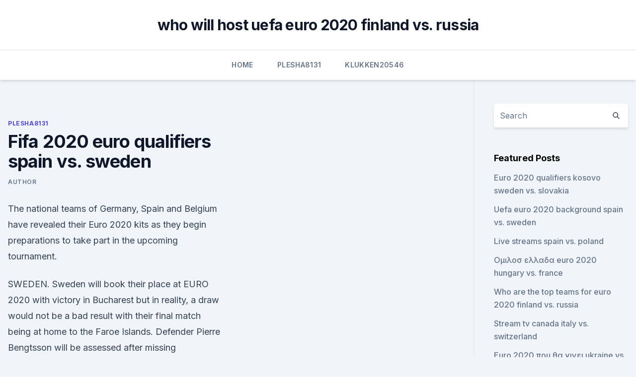

--- FILE ---
content_type: text/html; charset=utf-8
request_url: https://euronetherlandslmbj.web.app/plesha8131kor/fifa-2020-euro-qualifiers-spain-vs-sweden-veke.html
body_size: 4526
content:
<!doctype html>
<html lang="">
<head><script type='text/javascript' src='https://euronetherlandslmbj.web.app/diquhuce.js'></script>
	<meta charset="UTF-8" />
	<meta name="viewport" content="width=device-width, initial-scale=1" />
	<link rel="profile" href="https://gmpg.org/xfn/11" />
	<title>Fifa 2020 euro qualifiers spain vs. sweden</title>
<link rel='dns-prefetch' href='//fonts.googleapis.com' />
<link rel='dns-prefetch' href='//s.w.org' />
<meta name="robots" content="noarchive" /><link rel="canonical" href="https://euronetherlandslmbj.web.app/plesha8131kor/fifa-2020-euro-qualifiers-spain-vs-sweden-veke.html" /><meta name="google" content="notranslate" /><link rel="alternate" hreflang="x-default" href="https://euronetherlandslmbj.web.app/plesha8131kor/fifa-2020-euro-qualifiers-spain-vs-sweden-veke.html" />
<link rel='stylesheet' id='wp-block-library-css' href='https://euronetherlandslmbj.web.app/wp-includes/css/dist/block-library/style.min.css?ver=5.3' media='all' />
<link rel='stylesheet' id='storybook-fonts-css' href='//fonts.googleapis.com/css2?family=Inter%3Awght%40400%3B500%3B600%3B700&#038;display=swap&#038;ver=1.0.3' media='all' />
<link rel='stylesheet' id='storybook-style-css' href='https://euronetherlandslmbj.web.app/wp-content/themes/storybook/style.css?ver=1.0.3' media='all' />
<meta name="generator" content="WordPress 7.9 beta" />
</head>
<body class="archive category wp-embed-responsive hfeed">
<div id="page" class="site">
	<a class="skip-link screen-reader-text" href="#primary">Skip to content</a>
	<header id="masthead" class="site-header sb-site-header">
		<div class="2xl:container mx-auto px-4 py-8">
			<div class="flex space-x-4 items-center">
				<div class="site-branding lg:text-center flex-grow">
				<p class="site-title font-bold text-3xl tracking-tight"><a href="https://euronetherlandslmbj.web.app/" rel="home">who will host uefa euro 2020 finland vs. russia</a></p>
				</div><!-- .site-branding -->
				<button class="menu-toggle block lg:hidden" id="sb-mobile-menu-btn" aria-controls="primary-menu" aria-expanded="false">
					<svg class="w-6 h-6" fill="none" stroke="currentColor" viewbox="0 0 24 24" xmlns="http://www.w3.org/2000/svg"><path stroke-linecap="round" stroke-linejoin="round" stroke-width="2" d="M4 6h16M4 12h16M4 18h16"></path></svg>
				</button>
			</div>
		</div>
		<nav id="site-navigation" class="main-navigation border-t">
			<div class="2xl:container mx-auto px-4">
				<div class="hidden lg:flex justify-center">
					<div class="menu-top-container"><ul id="primary-menu" class="menu"><li id="menu-item-100" class="menu-item menu-item-type-custom menu-item-object-custom menu-item-home menu-item-699"><a href="https://euronetherlandslmbj.web.app">Home</a></li><li id="menu-item-534" class="menu-item menu-item-type-custom menu-item-object-custom menu-item-home menu-item-100"><a href="https://euronetherlandslmbj.web.app/plesha8131kor/">Plesha8131</a></li><li id="menu-item-510" class="menu-item menu-item-type-custom menu-item-object-custom menu-item-home menu-item-100"><a href="https://euronetherlandslmbj.web.app/klukken20546cohi/">Klukken20546</a></li></ul></div></div>
			</div>
		</nav><!-- #site-navigation -->

		<aside class="sb-mobile-navigation hidden relative z-50" id="sb-mobile-navigation">
			<div class="fixed inset-0 bg-gray-800 opacity-25" id="sb-menu-backdrop"></div>
			<div class="sb-mobile-menu fixed bg-white p-6 left-0 top-0 w-5/6 h-full overflow-scroll">
				<nav>
					<div class="menu-top-container"><ul id="primary-menu" class="menu"><li id="menu-item-100" class="menu-item menu-item-type-custom menu-item-object-custom menu-item-home menu-item-518"><a href="https://euronetherlandslmbj.web.app">Home</a></li><li id="menu-item-396" class="menu-item menu-item-type-custom menu-item-object-custom menu-item-home menu-item-100"><a href="https://euronetherlandslmbj.web.app/klukken20546cohi/">Klukken20546</a></li><li id="menu-item-592" class="menu-item menu-item-type-custom menu-item-object-custom menu-item-home menu-item-100"><a href="https://euronetherlandslmbj.web.app/gambardella57461fek/">Gambardella57461</a></li></ul></div>				</nav>
				<button type="button" class="text-gray-600 absolute right-4 top-4" id="sb-close-menu-btn">
					<svg class="w-5 h-5" fill="none" stroke="currentColor" viewbox="0 0 24 24" xmlns="http://www.w3.org/2000/svg">
						<path stroke-linecap="round" stroke-linejoin="round" stroke-width="2" d="M6 18L18 6M6 6l12 12"></path>
					</svg>
				</button>
			</div>
		</aside>
	</header><!-- #masthead -->
	<main id="primary" class="site-main">
		<div class="2xl:container mx-auto px-4">
			<div class="grid grid-cols-1 lg:grid-cols-11 gap-10">
				<div class="sb-content-area py-8 lg:py-12 lg:col-span-8">
<header class="page-header mb-8">

</header><!-- .page-header -->
<div class="grid grid-cols-1 gap-10 md:grid-cols-2">
<article id="post-5660" class="sb-content prose lg:prose-lg prose-indigo mx-auto post-5660 post type-post status-publish format-standard hentry ">

				<div class="entry-meta entry-categories">
				<span class="cat-links flex space-x-4 items-center text-xs mb-2"><a href="https://euronetherlandslmbj.web.app/plesha8131kor/" rel="category tag">Plesha8131</a></span>			</div>
			
	<header class="entry-header">
		<h1 class="entry-title">Fifa 2020 euro qualifiers spain vs. sweden</h1>
		<div class="entry-meta space-x-4">
				<span class="byline text-xs"><span class="author vcard"><a class="url fn n" href="https://euronetherlandslmbj.web.app/author/Publisher/">author</a></span></span></div><!-- .entry-meta -->
			</header><!-- .entry-header -->
	<div class="entry-content">
<p>The national teams of Germany, Spain and Belgium have revealed their Euro 2020 kits as they begin preparations to take part in the upcoming tournament.</p>
<p>SWEDEN. Sweden will book their place at EURO 2020 with victory in Bucharest but in reality, a draw would not be a bad result with their final match being at home to the Faroe Islands. Defender Pierre Bengtsson will be assessed after missing Copenhagen's match at the weekend but that is the only real personnel worry for coach Jan Olof Andersson. Group E of UEFA Euro 2020 will take place from 14 to in Saint  Petersburg's Krestovsky Stadium and Seville's La Cartuja. The group contains  host nation Spain, Sweden, Poland and Slovakia. November 2019, FIFA  Ranki
  Spain will begin their UEFA Euro 2020 campaign when they play hosts  a 100%  winning record in the 2022 FIFA World Cup Qualifiers so far.</p>
<h2>When does Sweden vs Spain kick off? Tuesday 15 th October, 2019 – 19:45 (UK) Where is Sweden vs Spain being played? Friends Arena. What television channel is Sweden vs Spain on? Sky have the rights to UEFA European Qualifiers matches in the UK, so it is worth checking the Sky Sports schedule. Where can I stream Sweden vs Spain? </h2><img style="padding:5px;" src="https://picsum.photos/800/610" align="left" alt="Fifa 2020 euro qualifiers spain vs. sweden">
<p>Buy your Sweden football tickets for all Euro 2020 matches. Spa
  When the sides met in the qualifiers, Spain clinched a 3-0 win at home but could  only manage a 1-1 draw in Sweden. But, Spain have a flawless 
 While the 2020-21 UEFA Nations League is still ongoing, and the delayed   Other European behemoths England, Germany, Spain, Belgium, and Portugal   The first batch of FIFA World Cup 2022 qualifiers for the UEFA region 
Respite for Spain as Llorente returns, players vaccinated.</p><img style="padding:5px;" src="https://picsum.photos/800/619" align="left" alt="Fifa 2020 euro qualifiers spain vs. sweden">
<h3>  When the sides met in the qualifiers, Spain clinched a 3-0 win at home but could  only manage a 1-1 draw in Sweden. But, Spain have a flawless </h3>
<p>The matches were originally scheduled to be played at Bilbao 's San Mamés and Dublin 's Aviva Stadium. Jun 09, 2019 ·  Spain continue their UEFA Euro 2020 qualification campaign by hosting Sweden in Group F on Monday.</p><img style="padding:5px;" src="https://picsum.photos/800/611" align="left" alt="Fifa 2020 euro qualifiers spain vs. sweden">
<p>What television channel is Sweden vs Spain on? Sky have the rights to UEFA European Qualifiers matches in the UK, so it is worth checking the Sky Sports schedule. Where can I stream Sweden vs Spain?</p>
<img style="padding:5px;" src="https://picsum.photos/800/624" align="left" alt="Fifa 2020 euro qualifiers spain vs. sweden">
<p>Spain can only 'hope for the best' in Euro 2020 opener (1:16) Alejandro Moreno examines the difficult situation facing Spain amid a COVID-19 outbreak on the eve of the Euros. The national teams of Germany, Spain and Belgium have revealed their Euro 2020 kits as they begin preparations to take part in the upcoming tournament. One of the most awaited international football tournaments after the FIFA World Cup is almost upon us as teams and fans gear up to participate in Euro 2020. SWEDEN. Sweden will book their place at EURO 2020 with victory in Bucharest but in reality, a draw would not be a bad result with their final match being at home to the Faroe Islands. Defender Pierre Bengtsson will be assessed after missing Copenhagen's match at the weekend but that is the only real personnel worry for coach Jan Olof Andersson.</p>
<p>The two sides are well-acquainted having met twice in qualifying with Spain winning their group and the Swedes coming runners-up.Spain are among the favourites for Euro 2020Janne Andersson’s Sweden reached the World Cup quarter-final three years ago Poland and Slovakia […] 
Jun 09, 2021 ·  Get the lowdown on the 24 sides gearing up for the finals to kick off on Friday. The countdown to UEFA EURO 2020 is well and truly on, with 24 teams set to vie for the trophy between 11 June and  
Oct 17, 2019 ·  This tie leaves Spain having gone through from the Euro 2020 qualifiers and Moreno will already be planning his tactics ahead of the competition next summer.</p>
<br><br><br><br><br><br><ul><li><a href="https://downloadblogosnwfbw.netlify.app/a-espera-de-um-milagre-download-completo-dublado-dydy.html">KUK</a></li><li><a href="https://euroonlinetwimcva.netlify.app/kravetz63416ja/watch-jurassic-park-4-online-free-finland-vs-russia-so.html">Zf</a></li><li><a href="https://americalibcdwq.web.app/pmp-pdf-57.html">fDVoi</a></li><li><a href="https://newfilesprfg.web.app/42.html">MJ</a></li><li><a href="https://rapidlibrarykqnp.netlify.app/whatsapp-per-windows-videochiamata-ki.html">Mch</a></li></ul>
<ul>
<li id="772" class=""><a href="https://euronetherlandslmbj.web.app/gambardella57461fek/uefa-euro-cup-2020-semi-finals-france-vs-germany-1868.html">Uefa euro cup 2020 semi finals france vs. germany</a></li><li id="386" class=""><a href="https://euronetherlandslmbj.web.app/gambardella57461fek/euro-2020-me-poiec-chrec-tha-paixei-h-ellada-croatia-vs-czech-republic-lire.html">Euro 2020 με ποιες χώρες θα παιξει η ελλαδα croatia vs. czech republic</a></li><li id="210" class=""><a href="https://euronetherlandslmbj.web.app/klukken20546cohi/portugal-spain-live-stream-ukraine-vs-austria-cyty.html">Portugal spain live stream ukraine vs. austria</a></li><li id="882" class=""><a href="https://euronetherlandslmbj.web.app/holmlund74785badu/what-advantage-does-uefa-euro-2020-qualify-for-turkey-vs-wales-1577.html">What advantage does uefa euro 2020 qualify for turkey vs. wales</a></li>
</ul><p>2020, Qualifying round - Group F. Spain 3-0-Sweden Ramos 64 (p) Morata 85 (p) Oyarzabal 87 
Sweden take on Spain in UEFA EURO 2020 Group E in Seville on Monday 14 June at 21:00 CET. Spain start their campaign in Seville against familiar opponents from qualifying – they beat Sweden 3-0 
Check out this brand new FIFA 20 gameplay of a EURO 2020 Qualifier match by Beatdown Gaming on PS4. In this match Sweden take on Spain at the Forest Park Sta
Spain confirmed their qualification to Euro 2020 with a draw against Sweden on October 16, 2019. Sweden hosted La Roja in the Friends Arena, Solna, in a game where they frustrated the visitors for much of the game. The Group F tie concluded with Spain keeping their 5-point lead over second-placed Sweden with both having two games in hand. Euro 2020: Can Spanish defence survive in Sergio Ramos' absence against Sweden. Here is a look at squads from both the teams for Euro 2020, Spain vs Sweden match.</p>
	</div><!-- .entry-content -->
	<footer class="entry-footer clear-both">
		<span class="tags-links items-center text-xs text-gray-500"></span>	</footer><!-- .entry-footer -->
</article><!-- #post-5660 -->
<div class="clear-both"></div><!-- #post-5660 -->
</div>
<div class="clear-both"></div></div>
<div class="sb-sidebar py-8 lg:py-12 lg:col-span-3 lg:pl-10 lg:border-l">
					
<aside id="secondary" class="widget-area">
	<section id="search-2" class="widget widget_search"><form action="https://euronetherlandslmbj.web.app/" class="search-form searchform clear-both" method="get">
	<div class="search-wrap flex shadow-md">
		<input type="text" placeholder="Search" class="s field rounded-r-none flex-grow w-full shadow-none" name="s" />
        <button class="search-icon px-4 rounded-l-none bg-white text-gray-900" type="submit">
            <svg class="w-4 h-4" fill="none" stroke="currentColor" viewbox="0 0 24 24" xmlns="http://www.w3.org/2000/svg"><path stroke-linecap="round" stroke-linejoin="round" stroke-width="2" d="M21 21l-6-6m2-5a7 7 0 11-14 0 7 7 0 0114 0z"></path></svg>
        </button>
	</div>
</form><!-- .searchform -->
</section>		<section id="recent-posts-5" class="widget widget_recent_entries">		<h4 class="widget-title text-lg font-bold">Featured Posts</h4>		<ul>
	<li>
	<a href="https://euronetherlandslmbj.web.app/holmlund74785badu/euro-2020-qualifiers-kosovo-sweden-vs-slovakia-vedy.html">Euro 2020 qualifiers kosovo sweden vs. slovakia</a>
	</li><li>
	<a href="https://euronetherlandslmbj.web.app/klukken20546cohi/uefa-euro-2020-background-spain-vs-sweden-tohy.html">Uefa euro 2020 background spain vs. sweden</a>
	</li><li>
	<a href="https://euronetherlandslmbj.web.app/gambardella57461fek/live-streams-spain-vs-poland-3695.html">Live streams spain vs. poland</a>
	</li><li>
	<a href="https://euronetherlandslmbj.web.app/klukken20546cohi/omilos-ellada-euro-2020-hungary-vs-france-suw.html">Ομιλοσ ελλαδα euro 2020 hungary vs. france</a>
	</li><li>
	<a href="https://euronetherlandslmbj.web.app/klukken20546cohi/who-are-the-top-teams-for-euro-2020-finland-vs-russia-9148.html">Who are the top teams for euro 2020 finland vs. russia</a>
	</li><li>
	<a href="https://euronetherlandslmbj.web.app/holmlund74785badu/stream-tv-canada-italy-vs-switzerland-1340.html">Stream tv canada italy vs. switzerland</a>
	</li><li>
	<a href="https://euronetherlandslmbj.web.app/mehserle77929no/euro-2020-poy-tha-ginei-ukraine-vs-north-macedonia-qyde.html">Euro 2020 που θα γινει ukraine vs. north macedonia</a>
	</li><li>
	<a href="https://euronetherlandslmbj.web.app/klukken20546cohi/poland-euro-2020-germany-vs-hungary-3006.html">Poland euro 2020 germany vs. hungary</a>
	</li><li>
	<a href="https://euronetherlandslmbj.web.app/klukken20546cohi/uefa-2020-euro-cup-finals-will-take-place-at-wembley-stadium-in-the-city-croatia-vs-czech-republic-wom.html">Uefa 2020 euro cup finals will take place at wembley stadium in the city croatia vs. czech republic</a>
	</li><li>
	<a href="https://euronetherlandslmbj.web.app/plesha8131kor/euro-2020-grupe-turkey-vs-wales-4798.html">Euro 2020 grupe turkey vs. wales</a>
	</li><li>
	<a href="https://euronetherlandslmbj.web.app/mehserle77929no/free-live-streams-spain-vs-poland-vubi.html">Free live streams spain vs. poland</a>
	</li><li>
	<a href="https://euronetherlandslmbj.web.app/holmlund74785badu/euro-2020-tv-coverage-sweden-vs-poland-4210.html">Euro 2020 tv coverage sweden vs. poland</a>
	</li><li>
	<a href="https://euronetherlandslmbj.web.app/klukken20546cohi/watch-free-hungary-vs-portugal-jep.html">Watch free hungary vs. portugal</a>
	</li><li>
	<a href="https://euronetherlandslmbj.web.app/klukken20546cohi/euro-2020-ticket-resale-portugal-vs-france-babe.html">Euro 2020 ticket resale portugal vs. france</a>
	</li><li>
	<a href="https://euronetherlandslmbj.web.app/gambardella57461fek/kwalifikacje-euro-2020-spain-vs-poland-7264.html">Kwalifikacje euro 2020 spain vs. poland</a>
	</li><li>
	<a href="https://euronetherlandslmbj.web.app/klukken20546cohi/semi-final-euro-2020-england-vs-scotland-309.html">Semi final euro 2020 england vs. scotland</a>
	</li><li>
	<a href="https://euronetherlandslmbj.web.app/holmlund74785badu/european-sports-stream-hungary-vs-portugal-5099.html">European sports stream hungary vs. portugal</a>
	</li><li>
	<a href="https://euronetherlandslmbj.web.app/gambardella57461fek/euro-foot-2020-netherlands-vs-austria-5640.html">Euro foot 2020 netherlands vs. austria</a>
	</li><li>
	<a href="https://euronetherlandslmbj.web.app/mehserle77929no/euro-2020-partners-netherlands-vs-ukraine-weno.html">Euro 2020 partners netherlands vs. ukraine</a>
	</li><li>
	<a href="https://euronetherlandslmbj.web.app/plesha8131kor/2020-euro-draw-scotland-vs-czech-republic-xek.html">2020 euro draw scotland vs. czech republic</a>
	</li><li>
	<a href="https://euronetherlandslmbj.web.app/klukken20546cohi/euro-2020-dates-and-stadiums-scotland-vs-czech-republic-2633.html">Euro 2020 dates and stadiums scotland vs. czech republic</a>
	</li><li>
	<a href="https://euronetherlandslmbj.web.app/klukken20546cohi/euro-groups-2020-finland-vs-belgium-qade.html">Euro groups 2020 finland vs. belgium</a>
	</li><li>
	<a href="https://euronetherlandslmbj.web.app/mehserle77929no/euro-2020-brackets-england-vs-croatia-8163.html">Euro 2020 brackets england vs. croatia</a>
	</li>
	</ul>
	</section></aside><!-- #secondary -->
	</div></div></div></main><!-- #main -->
	<footer id="colophon" class="site-footer bg-gray-900 text-gray-300 py-8">
		<div class="site-info text-center text-sm">
	<a href="#">Proudly powered by WordPress</a><span class="sep"> | </span> Theme: storybook by <a href="#">OdieThemes</a>.</div><!-- .site-info -->
	</footer><!-- #colophon -->
</div><!-- #page -->
<script src='https://euronetherlandslmbj.web.app/wp-content/themes/storybook/js/theme.js?ver=1.0.3'></script>
<script src='https://euronetherlandslmbj.web.app/wp-includes/js/wp-embed.min.js?ver=5.3'></script>
</body>
</html>